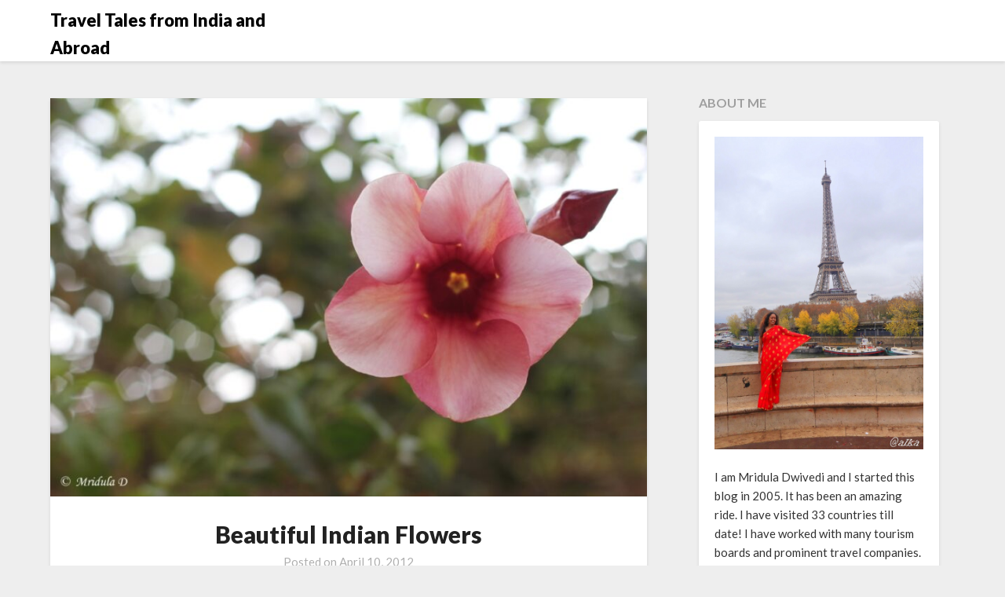

--- FILE ---
content_type: text/html; charset=UTF-8
request_url: https://traveltalesfromindia.in/a-flowery-post/
body_size: 14360
content:
<!doctype html>
<html dir="ltr" lang="en-US" prefix="og: https://ogp.me/ns#">
<head>
	<meta charset="UTF-8">
	<meta name="viewport" content="width=device-width, initial-scale=1">
	<link rel="profile" href="http://gmpg.org/xfn/11">
	<title>Beautiful Indian Flowers - Travel Tales from India and Abroad</title>
	<style>img:is([sizes="auto" i], [sizes^="auto," i]) { contain-intrinsic-size: 3000px 1500px }</style>
	
		<!-- All in One SEO 4.9.3 - aioseo.com -->
	<meta name="description" content="I am really partial to flowers. And I am not good at recognizing them. But there is a huge directory of Indian flowers and I painstakingly browse through it to identify my flowers. So I realized that the one above is called Allamanda. All these pictures have been clicked at Goa, at the hotel I stayed in, called Sun" />
	<meta name="robots" content="max-image-preview:large" />
	<meta name="author" content="Mridula Dwivedi"/>
	<link rel="canonical" href="https://traveltalesfromindia.in/a-flowery-post/" />
	<meta name="generator" content="All in One SEO (AIOSEO) 4.9.3" />
		<meta property="og:locale" content="en_US" />
		<meta property="og:site_name" content="Travel Tales from India and Abroad - @mridulablog" />
		<meta property="og:type" content="article" />
		<meta property="og:title" content="Beautiful Indian Flowers - Travel Tales from India and Abroad" />
		<meta property="og:description" content="I am really partial to flowers. And I am not good at recognizing them. But there is a huge directory of Indian flowers and I painstakingly browse through it to identify my flowers. So I realized that the one above is called Allamanda. All these pictures have been clicked at Goa, at the hotel I stayed in, called Sun" />
		<meta property="og:url" content="https://traveltalesfromindia.in/a-flowery-post/" />
		<meta property="article:published_time" content="2012-04-10T11:24:29+00:00" />
		<meta property="article:modified_time" content="2025-04-26T15:55:04+00:00" />
		<meta property="article:publisher" content="https://www.facebook.com/mridulablog" />
		<meta name="twitter:card" content="summary" />
		<meta name="twitter:site" content="@mridulablog" />
		<meta name="twitter:title" content="Beautiful Indian Flowers - Travel Tales from India and Abroad" />
		<meta name="twitter:description" content="I am really partial to flowers. And I am not good at recognizing them. But there is a huge directory of Indian flowers and I painstakingly browse through it to identify my flowers. So I realized that the one above is called Allamanda. All these pictures have been clicked at Goa, at the hotel I stayed in, called Sun" />
		<meta name="twitter:creator" content="@mridulablog" />
		<script type="application/ld+json" class="aioseo-schema">
			{"@context":"https:\/\/schema.org","@graph":[{"@type":"BlogPosting","@id":"https:\/\/traveltalesfromindia.in\/a-flowery-post\/#blogposting","name":"Beautiful Indian Flowers - Travel Tales from India and Abroad","headline":"Beautiful Indian Flowers","author":{"@id":"https:\/\/traveltalesfromindia.in\/author\/admin\/#author"},"publisher":{"@id":"https:\/\/traveltalesfromindia.in\/#organization"},"image":{"@type":"ImageObject","url":"https:\/\/traveltalesfromindia.in\/wp-content\/uploads\/2012\/04\/Allamanda-1.jpg","width":1024,"height":683,"caption":"Allamanda Flower"},"datePublished":"2012-04-10T16:54:29+05:30","dateModified":"2025-04-26T21:25:04+05:30","inLanguage":"en-US","commentCount":6,"mainEntityOfPage":{"@id":"https:\/\/traveltalesfromindia.in\/a-flowery-post\/#webpage"},"isPartOf":{"@id":"https:\/\/traveltalesfromindia.in\/a-flowery-post\/#webpage"},"articleSection":"Canon D550, flowers, Goa, Hotels, Photography"},{"@type":"BreadcrumbList","@id":"https:\/\/traveltalesfromindia.in\/a-flowery-post\/#breadcrumblist","itemListElement":[{"@type":"ListItem","@id":"https:\/\/traveltalesfromindia.in#listItem","position":1,"name":"Home","item":"https:\/\/traveltalesfromindia.in","nextItem":{"@type":"ListItem","@id":"https:\/\/traveltalesfromindia.in\/category\/photography\/#listItem","name":"Photography"}},{"@type":"ListItem","@id":"https:\/\/traveltalesfromindia.in\/category\/photography\/#listItem","position":2,"name":"Photography","item":"https:\/\/traveltalesfromindia.in\/category\/photography\/","nextItem":{"@type":"ListItem","@id":"https:\/\/traveltalesfromindia.in\/a-flowery-post\/#listItem","name":"Beautiful Indian Flowers"},"previousItem":{"@type":"ListItem","@id":"https:\/\/traveltalesfromindia.in#listItem","name":"Home"}},{"@type":"ListItem","@id":"https:\/\/traveltalesfromindia.in\/a-flowery-post\/#listItem","position":3,"name":"Beautiful Indian Flowers","previousItem":{"@type":"ListItem","@id":"https:\/\/traveltalesfromindia.in\/category\/photography\/#listItem","name":"Photography"}}]},{"@type":"Organization","@id":"https:\/\/traveltalesfromindia.in\/#organization","name":"Travel Tales from India and Abroad","description":"@mridulablog","url":"https:\/\/traveltalesfromindia.in\/","sameAs":["https:\/\/www.facebook.com\/mridulablog","https:\/\/twitter.com\/mridulablog","https:\/\/www.instagram.com\/mridulablog\/","https:\/\/in.pinterest.com\/mridulablog\/","https:\/\/www.youtube.com\/c\/MridulaD","https:\/\/www.linkedin.com\/in\/mridulablog\/"]},{"@type":"Person","@id":"https:\/\/traveltalesfromindia.in\/author\/admin\/#author","url":"https:\/\/traveltalesfromindia.in\/author\/admin\/","name":"Mridula Dwivedi","image":{"@type":"ImageObject","@id":"https:\/\/traveltalesfromindia.in\/a-flowery-post\/#authorImage","url":"https:\/\/secure.gravatar.com\/avatar\/d1adbd7e0e637b81da7c479d4021f89f262ed187523fcf75fdaefafbedfc8157?s=96&d=identicon&r=g","width":96,"height":96,"caption":"Mridula Dwivedi"}},{"@type":"WebPage","@id":"https:\/\/traveltalesfromindia.in\/a-flowery-post\/#webpage","url":"https:\/\/traveltalesfromindia.in\/a-flowery-post\/","name":"Beautiful Indian Flowers - Travel Tales from India and Abroad","description":"I am really partial to flowers. And I am not good at recognizing them. But there is a huge directory of Indian flowers and I painstakingly browse through it to identify my flowers. So I realized that the one above is called Allamanda. All these pictures have been clicked at Goa, at the hotel I stayed in, called Sun","inLanguage":"en-US","isPartOf":{"@id":"https:\/\/traveltalesfromindia.in\/#website"},"breadcrumb":{"@id":"https:\/\/traveltalesfromindia.in\/a-flowery-post\/#breadcrumblist"},"author":{"@id":"https:\/\/traveltalesfromindia.in\/author\/admin\/#author"},"creator":{"@id":"https:\/\/traveltalesfromindia.in\/author\/admin\/#author"},"image":{"@type":"ImageObject","url":"https:\/\/traveltalesfromindia.in\/wp-content\/uploads\/2012\/04\/Allamanda-1.jpg","@id":"https:\/\/traveltalesfromindia.in\/a-flowery-post\/#mainImage","width":1024,"height":683,"caption":"Allamanda Flower"},"primaryImageOfPage":{"@id":"https:\/\/traveltalesfromindia.in\/a-flowery-post\/#mainImage"},"datePublished":"2012-04-10T16:54:29+05:30","dateModified":"2025-04-26T21:25:04+05:30"},{"@type":"WebSite","@id":"https:\/\/traveltalesfromindia.in\/#website","url":"https:\/\/traveltalesfromindia.in\/","name":"Travel Tales from India and Abroad","description":"@mridulablog","inLanguage":"en-US","publisher":{"@id":"https:\/\/traveltalesfromindia.in\/#organization"}}]}
		</script>
		<!-- All in One SEO -->

<link rel='dns-prefetch' href='//www.googletagmanager.com' />
<link rel='dns-prefetch' href='//fonts.googleapis.com' />
<link rel='dns-prefetch' href='//pagead2.googlesyndication.com' />
<link rel="alternate" type="application/rss+xml" title="Travel Tales from India and Abroad &raquo; Feed" href="https://traveltalesfromindia.in/feed/" />
<link rel="alternate" type="application/rss+xml" title="Travel Tales from India and Abroad &raquo; Comments Feed" href="https://traveltalesfromindia.in/comments/feed/" />
<link rel="alternate" type="application/rss+xml" title="Travel Tales from India and Abroad &raquo; Beautiful Indian Flowers Comments Feed" href="https://traveltalesfromindia.in/a-flowery-post/feed/" />
<script type="text/javascript">
/* <![CDATA[ */
window._wpemojiSettings = {"baseUrl":"https:\/\/s.w.org\/images\/core\/emoji\/16.0.1\/72x72\/","ext":".png","svgUrl":"https:\/\/s.w.org\/images\/core\/emoji\/16.0.1\/svg\/","svgExt":".svg","source":{"concatemoji":"https:\/\/traveltalesfromindia.in\/wp-includes\/js\/wp-emoji-release.min.js?ver=6.8.3"}};
/*! This file is auto-generated */
!function(s,n){var o,i,e;function c(e){try{var t={supportTests:e,timestamp:(new Date).valueOf()};sessionStorage.setItem(o,JSON.stringify(t))}catch(e){}}function p(e,t,n){e.clearRect(0,0,e.canvas.width,e.canvas.height),e.fillText(t,0,0);var t=new Uint32Array(e.getImageData(0,0,e.canvas.width,e.canvas.height).data),a=(e.clearRect(0,0,e.canvas.width,e.canvas.height),e.fillText(n,0,0),new Uint32Array(e.getImageData(0,0,e.canvas.width,e.canvas.height).data));return t.every(function(e,t){return e===a[t]})}function u(e,t){e.clearRect(0,0,e.canvas.width,e.canvas.height),e.fillText(t,0,0);for(var n=e.getImageData(16,16,1,1),a=0;a<n.data.length;a++)if(0!==n.data[a])return!1;return!0}function f(e,t,n,a){switch(t){case"flag":return n(e,"\ud83c\udff3\ufe0f\u200d\u26a7\ufe0f","\ud83c\udff3\ufe0f\u200b\u26a7\ufe0f")?!1:!n(e,"\ud83c\udde8\ud83c\uddf6","\ud83c\udde8\u200b\ud83c\uddf6")&&!n(e,"\ud83c\udff4\udb40\udc67\udb40\udc62\udb40\udc65\udb40\udc6e\udb40\udc67\udb40\udc7f","\ud83c\udff4\u200b\udb40\udc67\u200b\udb40\udc62\u200b\udb40\udc65\u200b\udb40\udc6e\u200b\udb40\udc67\u200b\udb40\udc7f");case"emoji":return!a(e,"\ud83e\udedf")}return!1}function g(e,t,n,a){var r="undefined"!=typeof WorkerGlobalScope&&self instanceof WorkerGlobalScope?new OffscreenCanvas(300,150):s.createElement("canvas"),o=r.getContext("2d",{willReadFrequently:!0}),i=(o.textBaseline="top",o.font="600 32px Arial",{});return e.forEach(function(e){i[e]=t(o,e,n,a)}),i}function t(e){var t=s.createElement("script");t.src=e,t.defer=!0,s.head.appendChild(t)}"undefined"!=typeof Promise&&(o="wpEmojiSettingsSupports",i=["flag","emoji"],n.supports={everything:!0,everythingExceptFlag:!0},e=new Promise(function(e){s.addEventListener("DOMContentLoaded",e,{once:!0})}),new Promise(function(t){var n=function(){try{var e=JSON.parse(sessionStorage.getItem(o));if("object"==typeof e&&"number"==typeof e.timestamp&&(new Date).valueOf()<e.timestamp+604800&&"object"==typeof e.supportTests)return e.supportTests}catch(e){}return null}();if(!n){if("undefined"!=typeof Worker&&"undefined"!=typeof OffscreenCanvas&&"undefined"!=typeof URL&&URL.createObjectURL&&"undefined"!=typeof Blob)try{var e="postMessage("+g.toString()+"("+[JSON.stringify(i),f.toString(),p.toString(),u.toString()].join(",")+"));",a=new Blob([e],{type:"text/javascript"}),r=new Worker(URL.createObjectURL(a),{name:"wpTestEmojiSupports"});return void(r.onmessage=function(e){c(n=e.data),r.terminate(),t(n)})}catch(e){}c(n=g(i,f,p,u))}t(n)}).then(function(e){for(var t in e)n.supports[t]=e[t],n.supports.everything=n.supports.everything&&n.supports[t],"flag"!==t&&(n.supports.everythingExceptFlag=n.supports.everythingExceptFlag&&n.supports[t]);n.supports.everythingExceptFlag=n.supports.everythingExceptFlag&&!n.supports.flag,n.DOMReady=!1,n.readyCallback=function(){n.DOMReady=!0}}).then(function(){return e}).then(function(){var e;n.supports.everything||(n.readyCallback(),(e=n.source||{}).concatemoji?t(e.concatemoji):e.wpemoji&&e.twemoji&&(t(e.twemoji),t(e.wpemoji)))}))}((window,document),window._wpemojiSettings);
/* ]]> */
</script>
<style id='wp-emoji-styles-inline-css' type='text/css'>

	img.wp-smiley, img.emoji {
		display: inline !important;
		border: none !important;
		box-shadow: none !important;
		height: 1em !important;
		width: 1em !important;
		margin: 0 0.07em !important;
		vertical-align: -0.1em !important;
		background: none !important;
		padding: 0 !important;
	}
</style>
<link rel='stylesheet' id='wp-block-library-css' href='https://traveltalesfromindia.in/wp-includes/css/dist/block-library/style.min.css?ver=6.8.3' type='text/css' media='all' />
<style id='classic-theme-styles-inline-css' type='text/css'>
/*! This file is auto-generated */
.wp-block-button__link{color:#fff;background-color:#32373c;border-radius:9999px;box-shadow:none;text-decoration:none;padding:calc(.667em + 2px) calc(1.333em + 2px);font-size:1.125em}.wp-block-file__button{background:#32373c;color:#fff;text-decoration:none}
</style>
<link rel='stylesheet' id='aioseo/css/src/vue/standalone/blocks/table-of-contents/global.scss-css' href='https://traveltalesfromindia.in/wp-content/plugins/all-in-one-seo-pack/dist/Lite/assets/css/table-of-contents/global.e90f6d47.css?ver=4.9.3' type='text/css' media='all' />
<style id='global-styles-inline-css' type='text/css'>
:root{--wp--preset--aspect-ratio--square: 1;--wp--preset--aspect-ratio--4-3: 4/3;--wp--preset--aspect-ratio--3-4: 3/4;--wp--preset--aspect-ratio--3-2: 3/2;--wp--preset--aspect-ratio--2-3: 2/3;--wp--preset--aspect-ratio--16-9: 16/9;--wp--preset--aspect-ratio--9-16: 9/16;--wp--preset--color--black: #000000;--wp--preset--color--cyan-bluish-gray: #abb8c3;--wp--preset--color--white: #ffffff;--wp--preset--color--pale-pink: #f78da7;--wp--preset--color--vivid-red: #cf2e2e;--wp--preset--color--luminous-vivid-orange: #ff6900;--wp--preset--color--luminous-vivid-amber: #fcb900;--wp--preset--color--light-green-cyan: #7bdcb5;--wp--preset--color--vivid-green-cyan: #00d084;--wp--preset--color--pale-cyan-blue: #8ed1fc;--wp--preset--color--vivid-cyan-blue: #0693e3;--wp--preset--color--vivid-purple: #9b51e0;--wp--preset--gradient--vivid-cyan-blue-to-vivid-purple: linear-gradient(135deg,rgba(6,147,227,1) 0%,rgb(155,81,224) 100%);--wp--preset--gradient--light-green-cyan-to-vivid-green-cyan: linear-gradient(135deg,rgb(122,220,180) 0%,rgb(0,208,130) 100%);--wp--preset--gradient--luminous-vivid-amber-to-luminous-vivid-orange: linear-gradient(135deg,rgba(252,185,0,1) 0%,rgba(255,105,0,1) 100%);--wp--preset--gradient--luminous-vivid-orange-to-vivid-red: linear-gradient(135deg,rgba(255,105,0,1) 0%,rgb(207,46,46) 100%);--wp--preset--gradient--very-light-gray-to-cyan-bluish-gray: linear-gradient(135deg,rgb(238,238,238) 0%,rgb(169,184,195) 100%);--wp--preset--gradient--cool-to-warm-spectrum: linear-gradient(135deg,rgb(74,234,220) 0%,rgb(151,120,209) 20%,rgb(207,42,186) 40%,rgb(238,44,130) 60%,rgb(251,105,98) 80%,rgb(254,248,76) 100%);--wp--preset--gradient--blush-light-purple: linear-gradient(135deg,rgb(255,206,236) 0%,rgb(152,150,240) 100%);--wp--preset--gradient--blush-bordeaux: linear-gradient(135deg,rgb(254,205,165) 0%,rgb(254,45,45) 50%,rgb(107,0,62) 100%);--wp--preset--gradient--luminous-dusk: linear-gradient(135deg,rgb(255,203,112) 0%,rgb(199,81,192) 50%,rgb(65,88,208) 100%);--wp--preset--gradient--pale-ocean: linear-gradient(135deg,rgb(255,245,203) 0%,rgb(182,227,212) 50%,rgb(51,167,181) 100%);--wp--preset--gradient--electric-grass: linear-gradient(135deg,rgb(202,248,128) 0%,rgb(113,206,126) 100%);--wp--preset--gradient--midnight: linear-gradient(135deg,rgb(2,3,129) 0%,rgb(40,116,252) 100%);--wp--preset--font-size--small: 13px;--wp--preset--font-size--medium: 20px;--wp--preset--font-size--large: 36px;--wp--preset--font-size--x-large: 42px;--wp--preset--spacing--20: 0.44rem;--wp--preset--spacing--30: 0.67rem;--wp--preset--spacing--40: 1rem;--wp--preset--spacing--50: 1.5rem;--wp--preset--spacing--60: 2.25rem;--wp--preset--spacing--70: 3.38rem;--wp--preset--spacing--80: 5.06rem;--wp--preset--shadow--natural: 6px 6px 9px rgba(0, 0, 0, 0.2);--wp--preset--shadow--deep: 12px 12px 50px rgba(0, 0, 0, 0.4);--wp--preset--shadow--sharp: 6px 6px 0px rgba(0, 0, 0, 0.2);--wp--preset--shadow--outlined: 6px 6px 0px -3px rgba(255, 255, 255, 1), 6px 6px rgba(0, 0, 0, 1);--wp--preset--shadow--crisp: 6px 6px 0px rgba(0, 0, 0, 1);}:where(.is-layout-flex){gap: 0.5em;}:where(.is-layout-grid){gap: 0.5em;}body .is-layout-flex{display: flex;}.is-layout-flex{flex-wrap: wrap;align-items: center;}.is-layout-flex > :is(*, div){margin: 0;}body .is-layout-grid{display: grid;}.is-layout-grid > :is(*, div){margin: 0;}:where(.wp-block-columns.is-layout-flex){gap: 2em;}:where(.wp-block-columns.is-layout-grid){gap: 2em;}:where(.wp-block-post-template.is-layout-flex){gap: 1.25em;}:where(.wp-block-post-template.is-layout-grid){gap: 1.25em;}.has-black-color{color: var(--wp--preset--color--black) !important;}.has-cyan-bluish-gray-color{color: var(--wp--preset--color--cyan-bluish-gray) !important;}.has-white-color{color: var(--wp--preset--color--white) !important;}.has-pale-pink-color{color: var(--wp--preset--color--pale-pink) !important;}.has-vivid-red-color{color: var(--wp--preset--color--vivid-red) !important;}.has-luminous-vivid-orange-color{color: var(--wp--preset--color--luminous-vivid-orange) !important;}.has-luminous-vivid-amber-color{color: var(--wp--preset--color--luminous-vivid-amber) !important;}.has-light-green-cyan-color{color: var(--wp--preset--color--light-green-cyan) !important;}.has-vivid-green-cyan-color{color: var(--wp--preset--color--vivid-green-cyan) !important;}.has-pale-cyan-blue-color{color: var(--wp--preset--color--pale-cyan-blue) !important;}.has-vivid-cyan-blue-color{color: var(--wp--preset--color--vivid-cyan-blue) !important;}.has-vivid-purple-color{color: var(--wp--preset--color--vivid-purple) !important;}.has-black-background-color{background-color: var(--wp--preset--color--black) !important;}.has-cyan-bluish-gray-background-color{background-color: var(--wp--preset--color--cyan-bluish-gray) !important;}.has-white-background-color{background-color: var(--wp--preset--color--white) !important;}.has-pale-pink-background-color{background-color: var(--wp--preset--color--pale-pink) !important;}.has-vivid-red-background-color{background-color: var(--wp--preset--color--vivid-red) !important;}.has-luminous-vivid-orange-background-color{background-color: var(--wp--preset--color--luminous-vivid-orange) !important;}.has-luminous-vivid-amber-background-color{background-color: var(--wp--preset--color--luminous-vivid-amber) !important;}.has-light-green-cyan-background-color{background-color: var(--wp--preset--color--light-green-cyan) !important;}.has-vivid-green-cyan-background-color{background-color: var(--wp--preset--color--vivid-green-cyan) !important;}.has-pale-cyan-blue-background-color{background-color: var(--wp--preset--color--pale-cyan-blue) !important;}.has-vivid-cyan-blue-background-color{background-color: var(--wp--preset--color--vivid-cyan-blue) !important;}.has-vivid-purple-background-color{background-color: var(--wp--preset--color--vivid-purple) !important;}.has-black-border-color{border-color: var(--wp--preset--color--black) !important;}.has-cyan-bluish-gray-border-color{border-color: var(--wp--preset--color--cyan-bluish-gray) !important;}.has-white-border-color{border-color: var(--wp--preset--color--white) !important;}.has-pale-pink-border-color{border-color: var(--wp--preset--color--pale-pink) !important;}.has-vivid-red-border-color{border-color: var(--wp--preset--color--vivid-red) !important;}.has-luminous-vivid-orange-border-color{border-color: var(--wp--preset--color--luminous-vivid-orange) !important;}.has-luminous-vivid-amber-border-color{border-color: var(--wp--preset--color--luminous-vivid-amber) !important;}.has-light-green-cyan-border-color{border-color: var(--wp--preset--color--light-green-cyan) !important;}.has-vivid-green-cyan-border-color{border-color: var(--wp--preset--color--vivid-green-cyan) !important;}.has-pale-cyan-blue-border-color{border-color: var(--wp--preset--color--pale-cyan-blue) !important;}.has-vivid-cyan-blue-border-color{border-color: var(--wp--preset--color--vivid-cyan-blue) !important;}.has-vivid-purple-border-color{border-color: var(--wp--preset--color--vivid-purple) !important;}.has-vivid-cyan-blue-to-vivid-purple-gradient-background{background: var(--wp--preset--gradient--vivid-cyan-blue-to-vivid-purple) !important;}.has-light-green-cyan-to-vivid-green-cyan-gradient-background{background: var(--wp--preset--gradient--light-green-cyan-to-vivid-green-cyan) !important;}.has-luminous-vivid-amber-to-luminous-vivid-orange-gradient-background{background: var(--wp--preset--gradient--luminous-vivid-amber-to-luminous-vivid-orange) !important;}.has-luminous-vivid-orange-to-vivid-red-gradient-background{background: var(--wp--preset--gradient--luminous-vivid-orange-to-vivid-red) !important;}.has-very-light-gray-to-cyan-bluish-gray-gradient-background{background: var(--wp--preset--gradient--very-light-gray-to-cyan-bluish-gray) !important;}.has-cool-to-warm-spectrum-gradient-background{background: var(--wp--preset--gradient--cool-to-warm-spectrum) !important;}.has-blush-light-purple-gradient-background{background: var(--wp--preset--gradient--blush-light-purple) !important;}.has-blush-bordeaux-gradient-background{background: var(--wp--preset--gradient--blush-bordeaux) !important;}.has-luminous-dusk-gradient-background{background: var(--wp--preset--gradient--luminous-dusk) !important;}.has-pale-ocean-gradient-background{background: var(--wp--preset--gradient--pale-ocean) !important;}.has-electric-grass-gradient-background{background: var(--wp--preset--gradient--electric-grass) !important;}.has-midnight-gradient-background{background: var(--wp--preset--gradient--midnight) !important;}.has-small-font-size{font-size: var(--wp--preset--font-size--small) !important;}.has-medium-font-size{font-size: var(--wp--preset--font-size--medium) !important;}.has-large-font-size{font-size: var(--wp--preset--font-size--large) !important;}.has-x-large-font-size{font-size: var(--wp--preset--font-size--x-large) !important;}
:where(.wp-block-post-template.is-layout-flex){gap: 1.25em;}:where(.wp-block-post-template.is-layout-grid){gap: 1.25em;}
:where(.wp-block-columns.is-layout-flex){gap: 2em;}:where(.wp-block-columns.is-layout-grid){gap: 2em;}
:root :where(.wp-block-pullquote){font-size: 1.5em;line-height: 1.6;}
</style>
<link rel='stylesheet' id='jpibfi-style-css' href='https://traveltalesfromindia.in/wp-content/plugins/jquery-pin-it-button-for-images/css/client.css?ver=3.0.6' type='text/css' media='all' />
<link rel='stylesheet' id='wp-components-css' href='https://traveltalesfromindia.in/wp-includes/css/dist/components/style.min.css?ver=6.8.3' type='text/css' media='all' />
<link rel='stylesheet' id='godaddy-styles-css' href='https://traveltalesfromindia.in/wp-content/mu-plugins/vendor/wpex/godaddy-launch/includes/Dependencies/GoDaddy/Styles/build/latest.css?ver=2.0.2' type='text/css' media='all' />
<link rel='stylesheet' id='font-awesome-css' href='https://traveltalesfromindia.in/wp-content/themes/blogrid/css/font-awesome.min.css?ver=6.8.3' type='text/css' media='all' />
<link rel='stylesheet' id='blogrid-style-css' href='https://traveltalesfromindia.in/wp-content/themes/blogrid/style.css?ver=6.8.3' type='text/css' media='all' />
<link rel='stylesheet' id='blogrid-google-fonts-css' href='//fonts.googleapis.com/css?family=Lato%3A300%2C400%2C700%2C900&#038;ver=6.8.3' type='text/css' media='all' />
<script type="text/javascript" src="https://traveltalesfromindia.in/wp-includes/js/jquery/jquery.min.js?ver=3.7.1" id="jquery-core-js"></script>
<script type="text/javascript" src="https://traveltalesfromindia.in/wp-includes/js/jquery/jquery-migrate.min.js?ver=3.4.1" id="jquery-migrate-js"></script>

<!-- Google tag (gtag.js) snippet added by Site Kit -->
<!-- Google Analytics snippet added by Site Kit -->
<script type="text/javascript" src="https://www.googletagmanager.com/gtag/js?id=G-NTMQ43ENQ6" id="google_gtagjs-js" async></script>
<script type="text/javascript" id="google_gtagjs-js-after">
/* <![CDATA[ */
window.dataLayer = window.dataLayer || [];function gtag(){dataLayer.push(arguments);}
gtag("set","linker",{"domains":["traveltalesfromindia.in"]});
gtag("js", new Date());
gtag("set", "developer_id.dZTNiMT", true);
gtag("config", "G-NTMQ43ENQ6");
/* ]]> */
</script>
<link rel="https://api.w.org/" href="https://traveltalesfromindia.in/wp-json/" /><link rel="alternate" title="JSON" type="application/json" href="https://traveltalesfromindia.in/wp-json/wp/v2/posts/5278" /><link rel="EditURI" type="application/rsd+xml" title="RSD" href="https://traveltalesfromindia.in/xmlrpc.php?rsd" />
<meta name="generator" content="WordPress 6.8.3" />
<link rel='shortlink' href='https://traveltalesfromindia.in/?p=5278' />
<link rel="alternate" title="oEmbed (JSON)" type="application/json+oembed" href="https://traveltalesfromindia.in/wp-json/oembed/1.0/embed?url=https%3A%2F%2Ftraveltalesfromindia.in%2Fa-flowery-post%2F" />
<link rel="alternate" title="oEmbed (XML)" type="text/xml+oembed" href="https://traveltalesfromindia.in/wp-json/oembed/1.0/embed?url=https%3A%2F%2Ftraveltalesfromindia.in%2Fa-flowery-post%2F&#038;format=xml" />
<meta name="generator" content="Site Kit by Google 1.170.0" /><style type="text/css">
	a.pinit-button.custom span {
		}

	.pinit-hover {
		opacity: 0.8 !important;
		filter: alpha(opacity=80) !important;
	}
	a.pinit-button {
	border-bottom: 0 !important;
	box-shadow: none !important;
	margin-bottom: 0 !important;
}
a.pinit-button::after {
    display: none;
}</style>
		<link rel="pingback" href="https://traveltalesfromindia.in/xmlrpc.php">
		<style type="text/css">
		body, .site, .swidgets-wrap h3, .post-data-text { background: ; }
		.site-title a, .site-description { color: ; }
		.sheader { background-color:  !important; }
		.main-navigation ul li a, .main-navigation ul li .sub-arrow, .super-menu .toggle-mobile-menu,.toggle-mobile-menu:before, .mobile-menu-active .smenu-hide { color: ; }
		#smobile-menu.show .main-navigation ul ul.children.active, #smobile-menu.show .main-navigation ul ul.sub-menu.active, #smobile-menu.show .main-navigation ul li, .smenu-hide.toggle-mobile-menu.menu-toggle, #smobile-menu.show .main-navigation ul li, .primary-menu ul li ul.children li, .primary-menu ul li ul.sub-menu li, .primary-menu .pmenu, .super-menu { border-color: ; border-bottom-color: ; }
		#secondary .widget h3, #secondary .widget h3 a, #secondary .widget h4, #secondary .widget h1, #secondary .widget h2, #secondary .widget h5, #secondary .widget h6, #secondary .widget h4 a { color: ; }
		#secondary .widget a, #secondary a, #secondary .widget li a , #secondary span.sub-arrow{ color: ; }
		#secondary, #secondary .widget, #secondary .widget p, #secondary .widget li, .widget time.rpwe-time.published { color: ; }
		#secondary .swidgets-wrap, #secondary .widget ul li, .featured-sidebar .search-field { border-color: ; }
		.site-info, .footer-column-three input.search-submit, .footer-column-three p, .footer-column-three li, .footer-column-three td, .footer-column-three th, .footer-column-three caption { color: ; }
		.footer-column-three h3, .footer-column-three h4, .footer-column-three h5, .footer-column-three h6, .footer-column-three h1, .footer-column-three h2, .footer-column-three h4, .footer-column-three h3 a { color: ; }
		.footer-column-three a, .footer-column-three li a, .footer-column-three .widget a, .footer-column-three .sub-arrow { color: ; }
		.footer-column-three h3:after { background: ; }
		.site-info, .widget ul li, .footer-column-three input.search-field, .footer-column-three input.search-submit { border-color: ; }
		.site-footer { background-color: ; }
		.content-wrapper h2.entry-title a, .content-wrapper h2.entry-title a:hover, .content-wrapper h2.entry-title a:active, .content-wrapper h2.entry-title a:focus, .archive .page-header h1, .blogposts-list h2 a, .blogposts-list h2 a:hover, .blogposts-list h2 a:active, .search-results h1.page-title { color: ; }
		.blogposts-list .post-data-text, .blogposts-list .post-data-text a, .content-wrapper .post-data-text *{ color: ; }
		.blogposts-list p { color: ; }
		.page-numbers li a, .blogposts-list .blogpost-button { background: ; }
		.page-numbers li a, .blogposts-list .blogpost-button, span.page-numbers.dots, .page-numbers.current, .page-numbers li a:hover { color: ; }
		.archive .page-header h1, .search-results h1.page-title, .blogposts-list.fbox, span.page-numbers.dots, .page-numbers li a, .page-numbers.current { border-color: ; }
		.blogposts-list .post-data-divider { background: ; }
		.page .comments-area .comment-author, .page .comments-area .comment-author a, .page .comments-area .comments-title, .page .content-area h1, .page .content-area h2, .page .content-area h3, .page .content-area h4, .page .content-area h5, .page .content-area h6, .page .content-area th, .single  .comments-area .comment-author, .single .comments-area .comment-author a, .single .comments-area .comments-title, .single .content-area h1, .single .content-area h2, .single .content-area h3, .single .content-area h4, .single .content-area h5, .single .content-area h6, .single .content-area th, .search-no-results h1, .error404 h1 { color: ; }
		.single .post-data-text, .page .post-data-text, .page .post-data-text a, .single .post-data-text a, .comments-area .comment-meta .comment-metadata a, .single .post-data-text * { color: ; }
		.page .content-area p, .page article, .page .content-area table, .page .content-area dd, .page .content-area dt, .page .content-area address, .page .content-area .entry-content, .page .content-area li, .page .content-area ol, .single .content-area p, .single article, .single .content-area table, .single .content-area dd, .single .content-area dt, .single .content-area address, .single .entry-content, .single .content-area li, .single .content-area ol, .search-no-results .page-content p { color: ; }
		.single .entry-content a, .page .entry-content a, .comment-content a, .comments-area .reply a, .logged-in-as a, .comments-area .comment-respond a { color: ; }
		.comments-area p.form-submit input { background: ; }
		.error404 .page-content p, .error404 input.search-submit, .search-no-results input.search-submit { color: ; }
		.page .comments-area, .page article.fbox, .page article tr, .page .comments-area ol.comment-list ol.children li, .page .comments-area ol.comment-list .comment, .single .comments-area, .single article.fbox, .single article tr, .comments-area ol.comment-list ol.children li, .comments-area ol.comment-list .comment, .error404 main#main, .error404 .search-form label, .search-no-results .search-form label, .error404 input.search-submit, .search-no-results input.search-submit, .error404 main#main, .search-no-results section.fbox.no-results.not-found{ border-color: ; }
		.single .post-data-divider, .page .post-data-divider { background: ; }
		.single .comments-area p.form-submit input, .page .comments-area p.form-submit input { color: ; }
		.bottom-header-wrapper { padding-top: px; }
		.bottom-header-wrapper { padding-bottom: px; }
		.bottom-header-wrapper { background: ; }
		.bottom-header-wrapper *{ color: ; }
		.header-widget a, .header-widget li a, .header-widget i.fa { color: ; }
		.header-widget, .header-widget p, .header-widget li, .header-widget .textwidget { color: ; }
		.header-widget .widget-title, .header-widget h1, .header-widget h3, .header-widget h2, .header-widget h4, .header-widget h5, .header-widget h6{ color: ; }
		.header-widget.swidgets-wrap, .header-widget ul li, .header-widget .search-field { border-color: ; }
		.bottom-header-title, .bottom-header-paragraph{ color: ; }

		#secondary .widget-title-lines:after, #secondary .widget-title-lines:before { background: ; }


		.header-widgets-wrapper .swidgets-wrap{ background: ; }
		.top-nav-wrapper, .primary-menu .pmenu, .super-menu, #smobile-menu, .primary-menu ul li ul.children, .primary-menu ul li ul.sub-menu { background-color: ; }
		#secondary .widget li, #secondary input.search-field, #secondary div#calendar_wrap, #secondary .tagcloud, #secondary .textwidget{ background: ; }
		#secondary .swidget { border-color: ; }
		.archive article.fbox, .search-results article.fbox, .blog article.fbox { background: ; }


		.comments-area, .single article.fbox, .page article.fbox { background: ; }
		</style>
		
<!-- Google AdSense meta tags added by Site Kit -->
<meta name="google-adsense-platform-account" content="ca-host-pub-2644536267352236">
<meta name="google-adsense-platform-domain" content="sitekit.withgoogle.com">
<!-- End Google AdSense meta tags added by Site Kit -->
		<style type="text/css">


	.site-title a,
		.site-description,
		.logofont {
			color: #000000;
		}

	
		https://traveltalesfromindia.in/wp-content/uploads/2021/10/cropped-delhi-leh-flight-1.jpg"
				.site-title a,
		.site-description {
			color: #000000;
		}
				</style>
		
<!-- Google AdSense snippet added by Site Kit -->
<script type="text/javascript" async="async" src="https://pagead2.googlesyndication.com/pagead/js/adsbygoogle.js?client=ca-pub-4869259500665903&amp;host=ca-host-pub-2644536267352236" crossorigin="anonymous"></script>

<!-- End Google AdSense snippet added by Site Kit -->
<link rel="icon" href="https://traveltalesfromindia.in/wp-content/uploads/2021/11/cropped-mridula1-32x32.jpg" sizes="32x32" />
<link rel="icon" href="https://traveltalesfromindia.in/wp-content/uploads/2021/11/cropped-mridula1-192x192.jpg" sizes="192x192" />
<link rel="apple-touch-icon" href="https://traveltalesfromindia.in/wp-content/uploads/2021/11/cropped-mridula1-180x180.jpg" />
<meta name="msapplication-TileImage" content="https://traveltalesfromindia.in/wp-content/uploads/2021/11/cropped-mridula1-270x270.jpg" />
</head>

<body class="wp-singular post-template-default single single-post postid-5278 single-format-standard wp-theme-blogrid header-image">
<a class="skip-link screen-reader-text" href="#primary">Skip to content</a>

	<div id="page" class="site">

		<header id="masthead" class="sheader site-header clearfix">
			<nav id="primary-site-navigation" class="primary-menu main-navigation clearfix">

				<a href="#" id="pull" class="smenu-hide toggle-mobile-menu menu-toggle" aria-controls="secondary-menu" aria-expanded="false">Menu</a>
				<div class="top-nav-wrapper">
					<div class="content-wrap">
						<div class="logo-container"> 

													<a class="logofont" href="https://traveltalesfromindia.in/" rel="home">Travel Tales from India and Abroad</a>
									</div>
				<div class="center-main-menu">
										</div>
				</div>
			</div>
		</nav>

		<div class="super-menu clearfix">
			<div class="super-menu-inner">
				

									<a class="logofont" href="https://traveltalesfromindia.in/" rel="home">Travel Tales from India and Abroad</a>
						<a href="#" id="pull" class="toggle-mobile-menu menu-toggle" aria-controls="secondary-menu" aria-expanded="false"></a>
	</div>
</div>
<div id="mobile-menu-overlay"></div>
</header>

	
<div class="content-wrap">


	<!-- Upper widgets -->
	<div class="header-widgets-wrapper">
		
	
</div>

</div>

<div id="content" class="site-content clearfix">
	<div class="content-wrap">

	<div id="primary" class="featured-content content-area">
		<main id="main" class="site-main">

						<div class="featured-thumbnail">
			<input class="jpibfi" type="hidden"><img width="850" height="567" src="https://traveltalesfromindia.in/wp-content/uploads/2012/04/Allamanda-1-850x567.jpg" class="attachment-blogrid-slider size-blogrid-slider wp-post-image" alt="Allamanda Flower" decoding="async" fetchpriority="high" srcset="https://traveltalesfromindia.in/wp-content/uploads/2012/04/Allamanda-1-850x567.jpg 850w, https://traveltalesfromindia.in/wp-content/uploads/2012/04/Allamanda-1-300x200.jpg 300w, https://traveltalesfromindia.in/wp-content/uploads/2012/04/Allamanda-1-150x100.jpg 150w, https://traveltalesfromindia.in/wp-content/uploads/2012/04/Allamanda-1.jpg 1024w" sizes="(max-width: 850px) 100vw, 850px" data-jpibfi-post-excerpt="" data-jpibfi-post-url="https://traveltalesfromindia.in/a-flowery-post/" data-jpibfi-post-title="Beautiful Indian Flowers" data-jpibfi-src="https://traveltalesfromindia.in/wp-content/uploads/2012/04/Allamanda-1-850x567.jpg" >		</div>
	<article id="post-5278" class="posts-entry fbox post-5278 post type-post status-publish format-standard has-post-thumbnail hentry category-canon-d550 category-flowers category-goa category-hotels category-photography">
	<header class="entry-header">
		<h1 class="entry-title">Beautiful Indian Flowers</h1>		<div class="entry-meta">
			<div class="blog-data-wrapper">
				<div class="post-data-divider"></div>
				<div class="post-data-positioning">
					<div class="post-data-text">
						<span class="posted-on">Posted on <a href="https://traveltalesfromindia.in/a-flowery-post/" rel="bookmark"><time class="entry-date published" datetime="2012-04-10T16:54:29+05:30">April 10, 2012</time><time class="updated" datetime="2025-04-26T21:25:04+05:30">April 26, 2025</time></a></span><span class="byline"> </span>					</div>
				</div>
			</div>
		</div><!-- .entry-meta -->
			</header><!-- .entry-header -->

	<div class="entry-content">
		<input class="jpibfi" type="hidden">
<p class="has-text-align-left"> I am really partial to flowers. And I am not good at recognizing them. But there is a huge directory of <a href="http://flowersofindia.net/">Indian flowers</a> and I painstakingly browse through it to identify my flowers. So I realized that the one above is called Allamanda.</p>


<div class="wp-block-image">
<figure class="aligncenter"><a href="https://traveltalesfromindia.in/wp-content/uploads/2012/04/Peace-Lily.jpg"><img decoding="async" src="https://traveltalesfromindia.in/wp-content/uploads/2012/04/Peace-Lily.jpg" alt="Peace Lily" class="wp-image-5280" data-jpibfi-post-excerpt="" data-jpibfi-post-url="https://traveltalesfromindia.in/a-flowery-post/" data-jpibfi-post-title="Beautiful Indian Flowers" data-jpibfi-src="https://traveltalesfromindia.in/wp-content/uploads/2012/04/Peace-Lily.jpg" ></a><figcaption class="wp-element-caption">Peace Lily</figcaption></figure></div>


<p>All these pictures have been clicked at Goa, at the hotel I stayed in, called <a href="http://www.tripadvisor.in/Hotel_Review-g312680-d477584-Reviews-Sun_Village-Arpora_Goa.html">Sun Village</a>.</p>


<div class="wp-block-image">
<figure class="aligncenter"><a href="https://traveltalesfromindia.in/wp-content/uploads/2012/04/Plumeria.jpg"><img decoding="async" src="https://traveltalesfromindia.in/wp-content/uploads/2012/04/Plumeria.jpg" alt="Plumeria" class="wp-image-5281" data-jpibfi-post-excerpt="" data-jpibfi-post-url="https://traveltalesfromindia.in/a-flowery-post/" data-jpibfi-post-title="Beautiful Indian Flowers" data-jpibfi-src="https://traveltalesfromindia.in/wp-content/uploads/2012/04/Plumeria.jpg" ></a><figcaption class="wp-element-caption">Plumeria</figcaption></figure></div>


<p class="has-text-align-left">There were two swimming pools in the hotel and this one was clicked near the smaller pool on the top. It was very pretty and beautiful out there with lesser people around.</p>


<div class="wp-block-image">
<figure class="aligncenter"><a href="https://traveltalesfromindia.in/wp-content/uploads/2012/04/Purple-False-Eranthemum.jpg"><img decoding="async" src="https://traveltalesfromindia.in/wp-content/uploads/2012/04/Purple-False-Eranthemum.jpg" alt="Purple False Eranthemum" class="wp-image-5282" data-jpibfi-post-excerpt="" data-jpibfi-post-url="https://traveltalesfromindia.in/a-flowery-post/" data-jpibfi-post-title="Beautiful Indian Flowers" data-jpibfi-src="https://traveltalesfromindia.in/wp-content/uploads/2012/04/Purple-False-Eranthemum.jpg" ></a><figcaption class="wp-element-caption">Purple False Eranthemum</figcaption></figure></div>


<p class="has-text-align-left">Don&#8217;t ask me why this flower is called a false Eranthemum. Nothing looks false about it to me!</p>


<div class="wp-block-image">
<figure class="aligncenter"><a href="https://traveltalesfromindia.in/wp-content/uploads/2012/04/Red-Ginger.jpg"><img decoding="async" src="https://traveltalesfromindia.in/wp-content/uploads/2012/04/Red-Ginger.jpg" alt="Red Ginger" class="wp-image-5283" data-jpibfi-post-excerpt="" data-jpibfi-post-url="https://traveltalesfromindia.in/a-flowery-post/" data-jpibfi-post-title="Beautiful Indian Flowers" data-jpibfi-src="https://traveltalesfromindia.in/wp-content/uploads/2012/04/Red-Ginger.jpg" ></a><figcaption class="wp-element-caption">Red Ginger</figcaption></figure></div>


<p class="has-text-align-left">I wonder who gets to name these flowers? Red is fine but why ginger I ask?</p>


<div class="wp-block-image">
<figure class="aligncenter"><a href="https://traveltalesfromindia.in/wp-content/uploads/2012/04/Blue-Water-Lily.jpg"><img decoding="async" src="https://traveltalesfromindia.in/wp-content/uploads/2012/04/Blue-Water-Lily.jpg" alt="Blue Water Lily" class="wp-image-5284" data-jpibfi-post-excerpt="" data-jpibfi-post-url="https://traveltalesfromindia.in/a-flowery-post/" data-jpibfi-post-title="Beautiful Indian Flowers" data-jpibfi-src="https://traveltalesfromindia.in/wp-content/uploads/2012/04/Blue-Water-Lily.jpg" ></a><figcaption class="wp-element-caption">Blue Water Lily</figcaption></figure></div>


<p>This is one name that makes sense, it is blue, it is in the water and well it has been called lily since ages I guess?</p>

			</div><!-- .entry-content -->
</article><!-- #post-5278 -->

<div id="comments" class="fbox comments-area">

			<h2 class="comments-title">
			6 thoughts on &ldquo;<span>Beautiful Indian Flowers</span>&rdquo;		</h2><!-- .comments-title -->

		
		<ol class="comment-list">
					<li id="comment-15706" class="comment even thread-even depth-1">
			<article id="div-comment-15706" class="comment-body">
				<footer class="comment-meta">
					<div class="comment-author vcard">
						<img alt='' src='https://secure.gravatar.com/avatar/12858a4c080b250927a1f02e20c31e81aa01130105a83c37b601700be2737671?s=32&#038;d=identicon&#038;r=g' srcset='https://secure.gravatar.com/avatar/12858a4c080b250927a1f02e20c31e81aa01130105a83c37b601700be2737671?s=64&#038;d=identicon&#038;r=g 2x' class='avatar avatar-32 photo' height='32' width='32' decoding='async'/>						<b class="fn"><a href="http://www.rahi30384foru.blogspot.com" class="url" rel="ugc external nofollow">Rahmath</a></b> <span class="says">says:</span>					</div><!-- .comment-author -->

					<div class="comment-metadata">
						<a href="https://traveltalesfromindia.in/a-flowery-post/#comment-15706"><time datetime="2012-04-10T18:12:44+05:30">April 10, 2012 at 6:12 pm</time></a>					</div><!-- .comment-metadata -->

									</footer><!-- .comment-meta -->

				<div class="comment-content">
					<p>Ah!!! so pleasing to the eye. I loved the pics especially the Red Ginger and Blue water lily. </p>
<p>Blue water lily is a fav. I used to see them a lot on our busride to my native place (tenkasi) from Trivandrum.</p>
				</div><!-- .comment-content -->

				<div class="reply"><a rel="nofollow" class="comment-reply-link" href="#comment-15706" data-commentid="15706" data-postid="5278" data-belowelement="div-comment-15706" data-respondelement="respond" data-replyto="Reply to Rahmath" aria-label="Reply to Rahmath">Reply</a></div>			</article><!-- .comment-body -->
		</li><!-- #comment-## -->
		<li id="comment-15707" class="comment odd alt thread-odd thread-alt depth-1">
			<article id="div-comment-15707" class="comment-body">
				<footer class="comment-meta">
					<div class="comment-author vcard">
						<img alt='' src='https://secure.gravatar.com/avatar/8bf18a8c8c12e285b95f786a86ed4248447c8eb44ce4cf1f6ef4ca60efdd6bcc?s=32&#038;d=identicon&#038;r=g' srcset='https://secure.gravatar.com/avatar/8bf18a8c8c12e285b95f786a86ed4248447c8eb44ce4cf1f6ef4ca60efdd6bcc?s=64&#038;d=identicon&#038;r=g 2x' class='avatar avatar-32 photo' height='32' width='32' decoding='async'/>						<b class="fn">Meena Menon</b> <span class="says">says:</span>					</div><!-- .comment-author -->

					<div class="comment-metadata">
						<a href="https://traveltalesfromindia.in/a-flowery-post/#comment-15707"><time datetime="2012-04-11T11:56:18+05:30">April 11, 2012 at 11:56 am</time></a>					</div><!-- .comment-metadata -->

									</footer><!-- .comment-meta -->

				<div class="comment-content">
					<p>WHat i liked more than the pics is the commentatry follwing each of them 🙂</p>
				</div><!-- .comment-content -->

				<div class="reply"><a rel="nofollow" class="comment-reply-link" href="#comment-15707" data-commentid="15707" data-postid="5278" data-belowelement="div-comment-15707" data-respondelement="respond" data-replyto="Reply to Meena Menon" aria-label="Reply to Meena Menon">Reply</a></div>			</article><!-- .comment-body -->
		</li><!-- #comment-## -->
		<li id="comment-15708" class="comment even thread-even depth-1">
			<article id="div-comment-15708" class="comment-body">
				<footer class="comment-meta">
					<div class="comment-author vcard">
						<img alt='' src='https://secure.gravatar.com/avatar/84df9b9dbf588c2d6251c58f0a34ea849f3807ec70931c8aff279ffa3c4da135?s=32&#038;d=identicon&#038;r=g' srcset='https://secure.gravatar.com/avatar/84df9b9dbf588c2d6251c58f0a34ea849f3807ec70931c8aff279ffa3c4da135?s=64&#038;d=identicon&#038;r=g 2x' class='avatar avatar-32 photo' height='32' width='32' loading='lazy' decoding='async'/>						<b class="fn"><a href="http://debnature.blogspot.com" class="url" rel="ugc external nofollow">Debopam Banerjee</a></b> <span class="says">says:</span>					</div><!-- .comment-author -->

					<div class="comment-metadata">
						<a href="https://traveltalesfromindia.in/a-flowery-post/#comment-15708"><time datetime="2012-04-11T14:13:16+05:30">April 11, 2012 at 2:13 pm</time></a>					</div><!-- .comment-metadata -->

									</footer><!-- .comment-meta -->

				<div class="comment-content">
					<p>Allamanda, the winner for me&#8230;.</p>
				</div><!-- .comment-content -->

				<div class="reply"><a rel="nofollow" class="comment-reply-link" href="#comment-15708" data-commentid="15708" data-postid="5278" data-belowelement="div-comment-15708" data-respondelement="respond" data-replyto="Reply to Debopam Banerjee" aria-label="Reply to Debopam Banerjee">Reply</a></div>			</article><!-- .comment-body -->
		</li><!-- #comment-## -->
		<li id="comment-15709" class="comment odd alt thread-odd thread-alt depth-1">
			<article id="div-comment-15709" class="comment-body">
				<footer class="comment-meta">
					<div class="comment-author vcard">
						<img alt='' src='https://secure.gravatar.com/avatar/8c206b0a4f728b4bc5c1b7c5d5aa5a8faba37935c88c6f2e3e0999a725aa8083?s=32&#038;d=identicon&#038;r=g' srcset='https://secure.gravatar.com/avatar/8c206b0a4f728b4bc5c1b7c5d5aa5a8faba37935c88c6f2e3e0999a725aa8083?s=64&#038;d=identicon&#038;r=g 2x' class='avatar avatar-32 photo' height='32' width='32' loading='lazy' decoding='async'/>						<b class="fn"><a href="http://globalmadarasi.blogspot.com" class="url" rel="ugc external nofollow">R. Ramesh</a></b> <span class="says">says:</span>					</div><!-- .comment-author -->

					<div class="comment-metadata">
						<a href="https://traveltalesfromindia.in/a-flowery-post/#comment-15709"><time datetime="2012-04-11T18:32:03+05:30">April 11, 2012 at 6:32 pm</time></a>					</div><!-- .comment-metadata -->

									</footer><!-- .comment-meta -->

				<div class="comment-content">
					<p>lovely clicks here  yar&#8230;real  soothing..btw, thanks mridula for those consoling words..and sorry for late reply.just returned to sharjah..am really touched..will stay connected:)</p>
				</div><!-- .comment-content -->

				<div class="reply"><a rel="nofollow" class="comment-reply-link" href="#comment-15709" data-commentid="15709" data-postid="5278" data-belowelement="div-comment-15709" data-respondelement="respond" data-replyto="Reply to R. Ramesh" aria-label="Reply to R. Ramesh">Reply</a></div>			</article><!-- .comment-body -->
		</li><!-- #comment-## -->
		<li id="comment-15710" class="comment byuser comment-author-admin bypostauthor even thread-even depth-1">
			<article id="div-comment-15710" class="comment-body">
				<footer class="comment-meta">
					<div class="comment-author vcard">
						<img alt='' src='https://secure.gravatar.com/avatar/d1adbd7e0e637b81da7c479d4021f89f262ed187523fcf75fdaefafbedfc8157?s=32&#038;d=identicon&#038;r=g' srcset='https://secure.gravatar.com/avatar/d1adbd7e0e637b81da7c479d4021f89f262ed187523fcf75fdaefafbedfc8157?s=64&#038;d=identicon&#038;r=g 2x' class='avatar avatar-32 photo' height='32' width='32' loading='lazy' decoding='async'/>						<b class="fn">Mridula</b> <span class="says">says:</span>					</div><!-- .comment-author -->

					<div class="comment-metadata">
						<a href="https://traveltalesfromindia.in/a-flowery-post/#comment-15710"><time datetime="2012-04-11T20:30:10+05:30">April 11, 2012 at 8:30 pm</time></a>					</div><!-- .comment-metadata -->

									</footer><!-- .comment-meta -->

				<div class="comment-content">
					<p>Rahmath I also used to see them on bus journeys and always wanted to photograph them.</p>
<p>Thanks Meena. 😀</p>
<p>Thanks Debopam.</p>
<p>Ramesh it is good to have you back, take care.</p>
				</div><!-- .comment-content -->

				<div class="reply"><a rel="nofollow" class="comment-reply-link" href="#comment-15710" data-commentid="15710" data-postid="5278" data-belowelement="div-comment-15710" data-respondelement="respond" data-replyto="Reply to Mridula" aria-label="Reply to Mridula">Reply</a></div>			</article><!-- .comment-body -->
		</li><!-- #comment-## -->
		<li id="comment-15711" class="comment odd alt thread-odd thread-alt depth-1">
			<article id="div-comment-15711" class="comment-body">
				<footer class="comment-meta">
					<div class="comment-author vcard">
						<img alt='' src='https://secure.gravatar.com/avatar/1634fbf47650f9d47e36c0d8627868f15b68e04210099a3223007bf1b3789327?s=32&#038;d=identicon&#038;r=g' srcset='https://secure.gravatar.com/avatar/1634fbf47650f9d47e36c0d8627868f15b68e04210099a3223007bf1b3789327?s=64&#038;d=identicon&#038;r=g 2x' class='avatar avatar-32 photo' height='32' width='32' loading='lazy' decoding='async'/>						<b class="fn"><a href="http://wander-lustsoul.blogspot.in/" class="url" rel="ugc external nofollow">Urvashi Iyengar</a></b> <span class="says">says:</span>					</div><!-- .comment-author -->

					<div class="comment-metadata">
						<a href="https://traveltalesfromindia.in/a-flowery-post/#comment-15711"><time datetime="2012-05-22T15:41:37+05:30">May 22, 2012 at 3:41 pm</time></a>					</div><!-- .comment-metadata -->

									</footer><!-- .comment-meta -->

				<div class="comment-content">
					<p>Hi Mridula!</p>
<p>Lovely flowers, all of them, beautifully shot, but somehow I love your  Bokeh photography skills more than anything else, and not to forget to mention about your camera as well, Canon is producing just amazing results&#8230; hats off to you&#8230; await more beautiful and stunning pictures of Mt. Everest BC now&#8230;</p>
				</div><!-- .comment-content -->

				<div class="reply"><a rel="nofollow" class="comment-reply-link" href="#comment-15711" data-commentid="15711" data-postid="5278" data-belowelement="div-comment-15711" data-respondelement="respond" data-replyto="Reply to Urvashi Iyengar" aria-label="Reply to Urvashi Iyengar">Reply</a></div>			</article><!-- .comment-body -->
		</li><!-- #comment-## -->
		</ol><!-- .comment-list -->

			<div id="respond" class="comment-respond">
		<h3 id="reply-title" class="comment-reply-title">Leave a Reply <small><a rel="nofollow" id="cancel-comment-reply-link" href="/a-flowery-post/#respond" style="display:none;">Cancel reply</a></small></h3><form action="https://traveltalesfromindia.in/wp-comments-post.php" method="post" id="commentform" class="comment-form"><p class="comment-notes"><span id="email-notes">Your email address will not be published.</span> <span class="required-field-message">Required fields are marked <span class="required">*</span></span></p><p class="comment-form-comment"><label for="comment">Comment <span class="required">*</span></label> <textarea id="comment" name="comment" cols="45" rows="8" maxlength="65525" required></textarea></p><p class="comment-form-author"><label for="author">Name <span class="required">*</span></label> <input id="author" name="author" type="text" value="" size="30" maxlength="245" autocomplete="name" required /></p>
<p class="comment-form-email"><label for="email">Email <span class="required">*</span></label> <input id="email" name="email" type="email" value="" size="30" maxlength="100" aria-describedby="email-notes" autocomplete="email" required /></p>
<p class="comment-form-url"><label for="url">Website</label> <input id="url" name="url" type="url" value="" size="30" maxlength="200" autocomplete="url" /></p>
		<div hidden class="wpsec_captcha_wrapper">
			<div class="wpsec_captcha_image"></div>
			<label for="wpsec_captcha_answer">
			Type in the text displayed above			</label>
			<input type="text" class="wpsec_captcha_answer" name="wpsec_captcha_answer" value=""/>
		</div>
		<p class="form-submit"><input name="submit" type="submit" id="submit" class="submit" value="Post Comment" /> <input type='hidden' name='comment_post_ID' value='5278' id='comment_post_ID' />
<input type='hidden' name='comment_parent' id='comment_parent' value='0' />
</p><p style="display: none;"><input type="hidden" id="akismet_comment_nonce" name="akismet_comment_nonce" value="43d1a72dfe" /></p><p style="display: none !important;" class="akismet-fields-container" data-prefix="ak_"><label>&#916;<textarea name="ak_hp_textarea" cols="45" rows="8" maxlength="100"></textarea></label><input type="hidden" id="ak_js_1" name="ak_js" value="187"/><script>document.getElementById( "ak_js_1" ).setAttribute( "value", ( new Date() ).getTime() );</script></p></form>	</div><!-- #respond -->
	<p class="akismet_comment_form_privacy_notice">This site uses Akismet to reduce spam. <a href="https://akismet.com/privacy/" target="_blank" rel="nofollow noopener">Learn how your comment data is processed.</a></p>
</div><!-- #comments -->

		</main><!-- #main -->
	</div><!-- #primary -->


<aside id="secondary" class="featured-sidebar widget-area">
	<section id="text-8" class="fbox swidgets-wrap widget widget_text"><div class="sidebar-headline-wrapper"><div class="sidebarlines-wrapper"><div class="widget-title-lines"></div></div><h4 class="widget-title">About Me</h4></div>			<div class="textwidget"><p><a href="https://traveltalesfromindia.in/wp-content/uploads/2018/12/woman-red-sari-eiffel-tower.jpg"><img loading="lazy" decoding="async" class="aligncenter size-full wp-image-27154" src="https://traveltalesfromindia.in/wp-content/uploads/2018/12/woman-red-sari-eiffel-tower.jpg" alt="" width="600" height="900" srcset="https://traveltalesfromindia.in/wp-content/uploads/2018/12/woman-red-sari-eiffel-tower.jpg 600w, https://traveltalesfromindia.in/wp-content/uploads/2018/12/woman-red-sari-eiffel-tower-100x150.jpg 100w, https://traveltalesfromindia.in/wp-content/uploads/2018/12/woman-red-sari-eiffel-tower-200x300.jpg 200w" sizes="auto, (max-width: 600px) 100vw, 600px" /></a></p>
<p>I am Mridula Dwivedi and I started this blog in 2005. It has been an amazing ride. I have visited 33 countries till date! I have worked with many tourism boards and prominent travel companies. My blog was featured on <a href="http://news.bbc.co.uk/2/hi/entertainment/4706351.stm">the BBC</a> and <a href="https://www.theguardian.com/technology/2005/jul/28/internet.onlinesupplement">the Guardian</a>.</p>
<p>I did my Ph.D. from IIT Kanpur. I worked full time in academics till 2015! I quit my job as a professor, thinking I will take a break for one year, which turned into five.</p>
</div>
		</section><section id="text-3" class="fbox swidgets-wrap widget widget_text"><div class="sidebar-headline-wrapper"><div class="sidebarlines-wrapper"><div class="widget-title-lines"></div></div><h4 class="widget-title">Subscribe to the blog!</h4></div>			<div class="textwidget"><!-- Begin Mailchimp Signup Form -->
<link href="//cdn-images.mailchimp.com/embedcode/classic-10_7_dtp.css" rel="stylesheet" type="text/css"/>
<style type="text/css">
	#mc_embed_signup{background:#fff; clear:left; font:14px Helvetica,Arial,sans-serif; }
	/* Add your own Mailchimp form style overrides in your site stylesheet or in this style block.
	   We recommend moving this block and the preceding CSS link to the HEAD of your HTML file. */
</style>
<div id="mc_embed_signup">
<form action="https://gonomad.us5.list-manage.com/subscribe/post?u=a92dfc93beac2c777cc39b16b&amp;id=ca2923df99" method="post" id="mc-embedded-subscribe-form" name="mc-embedded-subscribe-form" class="validate" target="_blank" novalidate>
    <div id="mc_embed_signup_scroll">
	<h2>Subscribe</h2>
<div class="indicates-required"><span class="asterisk">*</span> indicates required</div>
<div class="mc-field-group">
	<label for="mce-EMAIL">Email  <span class="asterisk">*</span>
</label>
	<input type="email" value="" name="EMAIL" class="required email" id="mce-EMAIL"/>
</div>
<div class="mc-field-group">
	<label for="mce-FNAME">First Name </label>
	<input type="text" value="" name="FNAME" class="" id="mce-FNAME"/>
</div>
<div class="mc-field-group">
	<label for="mce-LNAME">Last Name </label>
	<input type="text" value="" name="LNAME" class="" id="mce-LNAME"/>
</div>
	<div id="mce-responses" class="clear foot">
		<div class="response" id="mce-error-response" style="display:none"></div>
		<div class="response" id="mce-success-response" style="display:none"></div>
	</div>    <!-- real people should not fill this in and expect good things - do not remove this or risk form bot signups-->
    <div style="position: absolute; left: -5000px;" aria-hidden="true"><input type="text" name="b_a92dfc93beac2c777cc39b16b_ca2923df99" tabindex="-1" value=""/></div>
        <div class="optionalParent">
            <div class="clear foot">
                <input type="submit" value="Subscribe" name="subscribe" id="mc-embedded-subscribe" class="button"/>
                <p class="brandingLogo"><a href="http://eepurl.com/hUVr91" title="Mailchimp - email marketing made easy and fun"><img src="https://eep.io/mc-cdn-images/template_images/branding_logo_text_dark_dtp.svg"/></a></p>
            </div>
        </div>
    </div>
</form>
</div>
<script type='text/javascript' src='//s3.amazonaws.com/downloads.mailchimp.com/js/mc-validate.js'></script><script type='text/javascript'>(function($) {window.fnames = new Array(); window.ftypes = new Array();fnames[0]='EMAIL';ftypes[0]='email';fnames[1]='FNAME';ftypes[1]='text';fnames[2]='LNAME';ftypes[2]='text';}(jQuery));var $mcj = jQuery.noConflict(true);</script>
<!--End mc_embed_signup--></div>
		</section><section id="block-6" class="fbox swidgets-wrap widget widget_block widget_text">
<p>Support provided by <a href="https://credible-content.com">Credible Content Writing &amp; Copywriting Services</a></p>
</section><section id="block-2" class="fbox swidgets-wrap widget widget_block"><p><script async="" src="https://cse.google.com/cse.js?cx=2fea4ac47b786e0db"></script></p>
<div class="gcse-search"></div></section><section id="block-4" class="fbox swidgets-wrap widget widget_block">
<pre class="wp-block-code"><code></code></pre>
</section></aside><!-- #secondary -->
</div>
</div><!-- #content -->

<footer id="colophon" class="site-footer clearfix">

	<div class="content-wrap">
					<div class="footer-column-wrapper">
				<div class="footer-column-three footer-column-left">
					<section id="block-5" class="fbox widget widget_block">
<pre class="wp-block-code"><code></code></pre>
</section>				</div>
			
			
			
		</div>

		<div class="site-info">
			&copy;2026 Travel Tales from India and Abroad							<!-- Delete below lines to remove copyright from footer -->
				<span class="footer-info-right">
					 | Powered by <a href="https://superbthemes.com/" rel="nofollow noopener">SuperbThemes</a>
				</span>
				<!-- Delete above lines to remove copyright from footer -->
		</div><!-- .site-info -->
	</div>



</footer><!-- #colophon -->
</div><!-- #page -->

<div id="smobile-menu" class="mobile-only"></div>
<div id="mobile-menu-overlay"></div>

<script type="speculationrules">
{"prefetch":[{"source":"document","where":{"and":[{"href_matches":"\/*"},{"not":{"href_matches":["\/wp-*.php","\/wp-admin\/*","\/wp-content\/uploads\/*","\/wp-content\/*","\/wp-content\/plugins\/*","\/wp-content\/themes\/blogrid\/*","\/*\\?(.+)"]}},{"not":{"selector_matches":"a[rel~=\"nofollow\"]"}},{"not":{"selector_matches":".no-prefetch, .no-prefetch a"}}]},"eagerness":"conservative"}]}
</script>
<script type="text/javascript" id="jpibfi-script-js-extra">
/* <![CDATA[ */
var jpibfi_options = {"hover":{"siteTitle":"Travel Tales from India and Abroad","image_selector":".jpibfi_container img","disabled_classes":"wp-smiley;nopin","enabled_classes":"","min_image_height":0,"min_image_height_small":0,"min_image_width":0,"min_image_width_small":0,"show_on":"[front],[home],[single],[page],[archive],[search],[category]","disable_on":"","show_button":"hover","button_margin_bottom":20,"button_margin_top":20,"button_margin_left":20,"button_margin_right":20,"button_position":"top-left","description_option":["img_title","img_alt","post_title"],"transparency_value":0.2,"pin_image":"default","pin_image_button":"square","pin_image_icon":"circle","pin_image_size":"normal","custom_image_url":"","scale_pin_image":false,"pin_linked_url":true,"pinImageHeight":54,"pinImageWidth":54,"scroll_selector":"","support_srcset":false}};
/* ]]> */
</script>
<script type="text/javascript" src="https://traveltalesfromindia.in/wp-content/plugins/jquery-pin-it-button-for-images/js/jpibfi.client.js?ver=3.0.6" id="jpibfi-script-js"></script>
<script type="text/javascript" src="https://traveltalesfromindia.in/wp-content/themes/blogrid/js/navigation.js?ver=20170823" id="blogrid-navigation-js"></script>
<script type="text/javascript" src="https://traveltalesfromindia.in/wp-content/themes/blogrid/js/skip-link-focus-fix.js?ver=20170823" id="blogrid-skip-link-focus-fix-js"></script>
<script type="text/javascript" src="https://traveltalesfromindia.in/wp-content/themes/blogrid/js/jquery.flexslider.js?ver=20150423" id="blogrid-flexslider-js"></script>
<script type="text/javascript" src="https://traveltalesfromindia.in/wp-content/themes/blogrid/js/script.js?ver=20160720" id="blogrid-script-js"></script>
<script type="text/javascript" src="https://traveltalesfromindia.in/wp-content/themes/blogrid/js/accessibility.js?ver=20160720" id="blogrid-accessibility-js"></script>
<script type="text/javascript" src="https://traveltalesfromindia.in/wp-includes/js/comment-reply.min.js?ver=6.8.3" id="comment-reply-js" async="async" data-wp-strategy="async"></script>
<script type="text/javascript" src="https://captcha.wpsecurity.godaddy.com/api/v1/captcha/script?trigger=comment" id="wpsec_show_captcha-js"></script>
<script defer type="text/javascript" src="https://traveltalesfromindia.in/wp-content/plugins/akismet/_inc/akismet-frontend.js?ver=1762970649" id="akismet-frontend-js"></script>
</body>
</html>


--- FILE ---
content_type: text/html; charset=utf-8
request_url: https://www.google.com/recaptcha/api2/aframe
body_size: 116
content:
<!DOCTYPE HTML><html><head><meta http-equiv="content-type" content="text/html; charset=UTF-8"></head><body><script nonce="Uu0PP4JHeee7N9RZNZK87Q">/** Anti-fraud and anti-abuse applications only. See google.com/recaptcha */ try{var clients={'sodar':'https://pagead2.googlesyndication.com/pagead/sodar?'};window.addEventListener("message",function(a){try{if(a.source===window.parent){var b=JSON.parse(a.data);var c=clients[b['id']];if(c){var d=document.createElement('img');d.src=c+b['params']+'&rc='+(localStorage.getItem("rc::a")?sessionStorage.getItem("rc::b"):"");window.document.body.appendChild(d);sessionStorage.setItem("rc::e",parseInt(sessionStorage.getItem("rc::e")||0)+1);localStorage.setItem("rc::h",'1768662373598');}}}catch(b){}});window.parent.postMessage("_grecaptcha_ready", "*");}catch(b){}</script></body></html>